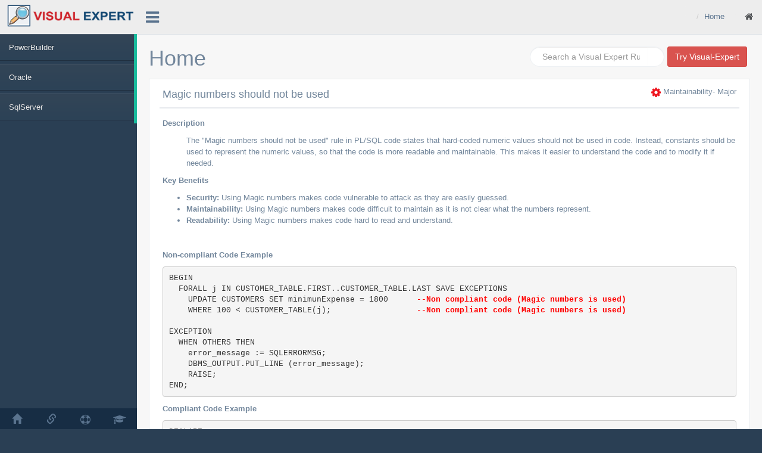

--- FILE ---
content_type: text/html; charset=UTF-8
request_url: https://rules.visual-expert.com/EN/code-rule-veplsqlrule172.html
body_size: 5729
content:
<!DOCTYPE HTML>
<html lang="en">

<head>

<meta http-equiv="Content-Type" content="text/html; charset=utf-8">
<title>
Magic numbers should not be used (Oracle)</title>
<meta name="keywords" content="Pl_Sql,Magic,numbers,should,not,be,used">
<meta name="Description" content="The "Magic numbers should not be used" rule in PL/SQL code states that hard-coded numeric values should not be used in code. Instead, constants should be used to represent the numeric values, so that the code is more readable and maintainable. This makes it easier to understand the code and to modify it if needed.">
<link rel="shortcut icon" href="https://www.visual-expert.com/favicon.ico" />
<meta name="viewport" content="width=device-width, initial-scale=1">
 <!-- Bootstrap -->
    <link href="/vendors/bootstrap/dist/css/bootstrap.min.css" rel="stylesheet">
    <!-- Font Awesome -->
    <link href="/vendors/font-awesome/css/font-awesome.min.css" rel="stylesheet">
    <!-- NProgress -->
    <link href="/vendors/nprogress/nprogress.css" rel="stylesheet">
    <!-- Custom Theme Style -->
    <link href="/build/css/custom.min.css" rel="stylesheet">


    <link rel="stylesheet" href="/cache/css_b4daca084ad9eabfc8de231929477ed6.min.css"><!-- WebSite Module GoogleTagManager-->
<!-- WebSite Module Google Tag Manager: GTM-5XBQHLF-->
		<script>
		(function(w,d,s,l,i){w[l]=w[l]||[];w[l].push({'gtm.start':
		new Date().getTime(),event:'gtm.js'});var f=d.getElementsByTagName(s)[0],
		j=d.createElement(s),dl=l!='dataLayer'?'&l='+l:'';j.async=true;j.src=
		'https://www.googletagmanager.com/gtm.js?id='+i+dl;f.parentNode.insertBefore(j,f);
		})(window,document,'script','dataLayer','GTM-5XBQHLF');
var PageTracking = "";</script>
		<!-- End WebSite Module Google Tag Manager: GTM-5XBQHLF- -->
		
<!-- END WebSite Module GoogleTagManager--><meta property='og:title' content='Magic numbers should not be used (Oracle)'>
<meta property='og:description' content='The &quot;Magic numbers should not be used&quot; rule in PL/SQL code states that hard-coded numeric values should not be used in code. Instead, constants should be used to represent the numeric values, so that the code is more readable and maintainable. This makes it easier to understand the code and to modify it if needed.'>
<meta property='og:type' content='website'>
        <!-- ReCaptcha V6 -->
        <style>
            .recaptchaloader {
                border: 12px solid #f3f3f3; /* Light grey */
                border-top: 12px solid #3498db; /* Blue */
                border-radius: 50%;
                width: 14px;
                height: 14px;
                animation: recaptchaspin 2s linear infinite;
            }

            @keyframes recaptchaspin {
                0% { transform: rotate(0deg); }
                100% { transform: rotate(360deg); }
            }
        </style>
        
        <script>
        window.NovalysFormConfig = {
            REQUIRED_FIELDS: "".toUpperCase(),
            FIELD_NAMES: "",
            LEAD_TYPE: "lead",
            GClid: "",
            SITE_KEY: "6LcBWOspAAAAAI9yVNqvuK_yN_TxqyPiH9fAHPfv",
            FormID: "form_696b540c69f389.43268356",
            PAGE_TYPE: "",
            IsDebug: false
        };
        </script>

        
        <!-- END ReCaptcha V6-->
        <style type="text/css"> .breadcrum {
	 margin-top:10px
	 }
     .tags {
    color:#1ABB9C;
}
#tags {
    color:#1ABB9C;
}
#tags i {
    padding-left:10px
    }
</style>
</head>
<body class="nav-md">


<div class="container body">
  <div class="main_container"> 
    <!-- SideBar -->
    <div class="col-md-3 left_col">
      <div class="left_col scroll-view">
        <div class="navbar nav_title" style="border: 0; background-color:#ededed;"> <a href="https://rules.visual-expert.com/" class="site_title">
          <img src="/images/logo-ve-hr.png" style="max-width:100%; margin-top:5px" class="center-block" alt="Visual Expert Rules"></a>
        </div>
        
        <div class="clearfix"></div>
        
        <!-- sidebar menu -->
        <div id="sidebar-menu" class="main_menu_side hidden-print main_menu">
          <div class="menu_section">
            <nav>
              

    <ul class='nav side-menu'>

                
                             
                 
                
                            
            <li class='active'>
                <a href='https://rules.visual-expert.com/EN/PowerBuilder/' >PowerBuilder</a>
                                    
    <ul class='nav child_menu' style='display: block;'>
        </ul>

 
                
                            </li>
            
            


                
                             
                 
                
                            
            <li class='active'>
                <a href='https://rules.visual-expert.com/EN/Oracle/' >Oracle</a>
                                    
    <ul class='nav child_menu' style='display: block;'>
        </ul>

 
                
                            </li>
            
            


                
                             
                 
                
                            
            <li class='active'>
                <a href='https://rules.visual-expert.com/EN/SqlServer/' >SqlServer</a>
                                    
    <ul class='nav child_menu' style='display: block;'>
        </ul>

 
                
                            </li>
            
            


        </ul>

            </nav>
          </div>
        </div>
        <!-- /sidebar menu --> 
        
        <!-- /menu footer buttons -->
        <div class="sidebar-footer hidden-small">
          <a data-toggle="tooltip" data-placement="top" title="Rules Home Page" href="https://rules.visual-expert.com/">
                <span class="glyphicon glyphicon-home" aria-hidden="true"></span>
              </a> 
          <a data-toggle="tooltip" data-placement="top" title="Visual Expert Website"  href="https://www.visual-expert.com" target="_blank">
                <span class="glyphicon glyphicon-link" aria-hidden="true"></span>
              </a>
              
              <a data-toggle="tooltip" data-placement="top" title="Contact the Support" href="https://novalys.net/support/index.php?/veguest/Tickets/Submit" target="_blank">
                <i class="fa fa-support"></i>
              </a>
              <a data-toggle="tooltip" data-placement="top" title="Tutorials" href="https://www.visual-expert.com/EN/visual-expert-resources/how-to-pl-sql-powerbuilder/" target="_blank">
                <i class="fa fa-graduation-cap"></i>
              </a>
        </div>
        <!-- /menu footer buttons --> 
      </div>
    </div>
    <!-- Fin SideBar -->
    <!-- top navigation -->
    <div class="top_nav">
      <div class="nav_menu">
        <nav>
          <div class="nav toggle">
            <a id="menu_toggle"><i class="fa fa-bars"></i></a>
          </div>
        
        
        <ul class="nav navbar-nav navbar-right">
          <li><a href="https://rules.visual-expert.com/"><i class="fa fa-home"></i></a></li>
          <li style="margin-top:10px">
            <div>
    <ol class='breadcrumb'>
            <li></li>
                                                  
                     
                    <li class='breadcrumb-item'><a href='https://rules.visual-expert.com/EN/' class='link-dark'>Home</a>&nbsp;</li>
                    
                 
                          
            </ol>
</div>          </li>
        </ul>
        </nav>
      </div>
    </div>
    <!-- /top navigation -->

    <!-- page content -->
    <div class="right_col" role="main">
      <div class="">
        <div class="page-title">
          <div class="title_left">
            <h1>
              Home            </h1>
          </div>

          <div class="title_right">
          <div class="pull-right">
                <button class="btn btn-danger" onclick="location.href='https://www.visual-expert.com/EN/evaluation-trial-download-ve.html'">
                Try Visual-Expert
                </button>
              </div>
            <form role="search" action="https://www.google.com/cse" id="cse-search-box" target="_blank">
              <div class="col-md-5 col-sm-5 col-xs-12 form-group pull-right top_search">
                <div class="input-group">
                  <input type="text" class="form-control" placeholder="Search a Visual Expert Rule" name="q">
                  <input type="hidden" name="cx" value="015360193333528694491:oun1mjrv8l0">
                  <input type="hidden" name="ie" value="UTF-8">
                  <span class="input-group-btn">
                    <button class="btn btn-default" type="button">&nbsp;</button>
                  </span>
                </div>
              </div>
              <!--success
              danger
              info
              warning
              primary-->
              
            </form>
          </div>
          <!-- <div class="title_right">
            <form  role="search" action="https://www.google.com/cse" id="cse-search-box" target="_blank">
              <div class="col-md-5 col-sm-5 col-xs-12 form-group pull-right top_search">
                <div class="input-group">
                  <input type="text" class="form-control" placeholder="Search a Visual Expert Rule" name="q">
                  <input type="hidden" name="cx" value="015360193333528694491:oun1mjrv8l0">
                  <input type="hidden" name="ie" value="UTF-8">
                  <span class="input-group-btn">
                  <button class="btn btn-default" type="button">&nbsp;</button>
                  </span> </div>
              </div>
            </form>
          </div>-->
        </div>
        
        <div class="clearfix"></div>
        
        <!-- Rule content -->
		<div class="row">
          <div class="col-md-12 col-sm-12 col-xs-12">
		    <div class="x_panel">
              <div class="x_title">
                <h2>Magic numbers should not be used</h2>
                <ul class="nav navbar-right panel_toolbox">
                  <li><img src="[data-uri]" /> Maintainability </li>
                  <li><img src="[data-uri]" style="display: none;" /> - Major</li>
                  <!--<li><a class="collapse-link"><i class="fa fa-chevron-up"></i></a> </li>
                  <li><a class="close-link"><i class="fa fa-close"></i></a> </li>-->
                </ul>
                <div class="clearfix"></div>
              </div>

              <!--Content Start-->
              <div class="x_content">
                <section>
                <p><Strong>Description</Strong></p>
                                                        <ul>

<p>The "Magic numbers should not be used" rule in PL/SQL code states that hard-coded numeric values should not be used in code. Instead, constants should be used to represent the numeric values, so that the code is more readable and maintainable. This makes it easier to understand the code and to modify it if needed.</p></ul>
                <p><strong>Key Benefits</strong></p>


<ul>
  <li><strong>Security:</strong> Using Magic numbers makes code vulnerable to attack as they are easily guessed.</li>
  <li><strong>Maintainability:</strong> Using Magic numbers makes code difficult to maintain as it is not clear what the numbers represent.</li>
  <li><strong>Readability:</strong> Using Magic numbers makes code hard to read and understand.</li>
</ul>
                  <p>&nbsp;</p>
                <p><strong>Non-compliant Code Example </strong></p>
                                                            <pre>BEGIN
  FORALL j IN CUSTOMER_TABLE.FIRST..CUSTOMER_TABLE.LAST SAVE EXCEPTIONS
    UPDATE CUSTOMERS SET minimunExpense = 1800      <span style="color:#FF0000";><b>--Non compliant code (Magic numbers is used)</b></span>
    WHERE 100 < CUSTOMER_TABLE(j);                  <span style="color:#FF0000";><b>--Non compliant code (Magic numbers is used)</b></span>
 
EXCEPTION
  WHEN OTHERS THEN
    error_message := SQLERRORMSG;
    DBMS_OUTPUT.PUT_LINE (error_message);
    RAISE;
END;</pre>
                <p><strong>Compliant Code Example</strong></p>
                                                        <pre>DECLARE 
	minExpenseValue INTEGER := 1800;
	counter INTEGER := 100;

BEGIN
  FORALL j IN CUSTOMER_TABLE.FIRST..CUSTOMER_TABLE.LAST SAVE EXCEPTIONS
    UPDATE CUSTOMERS SET minimunExpense = minExpenseValue      <span style="color:#008000;";><b>--Compliant code</b></span>
    WHERE counter < CUSTOMER_TABLE(j);                  <span style="color:#008000;";><b>--Compliant code</b></span>
 
EXCEPTION
  WHEN OTHERS THEN
    error_message := SQLERRORMSG;
    DBMS_OUTPUT.PUT_LINE (error_message);
    RAISE;
END;</pre>
        <span class="tags pull-left"><i class="icon-tags"></i> Visual Expert 2025</span></pre>
                </section>
                <section id="tags"><i class="fa fa-tags"></i>&nbsp;VEPLSQLRULE172</section>
              </div>
              <!--Content End--> 
            </div>          </div>
        </div>
      </div>
    </div>
    <!-- /page content --> 
  </div>
</div>

    <!-- jQuery -->
    <script src="/vendors/jquery/dist/jquery.min.js"></script>
    <!-- Bootstrap -->
    <script src="/vendors/bootstrap/dist/js/bootstrap.min.js"></script>
    <!-- FastClick -->
    <script src="/vendors/fastclick/lib/fastclick.js"></script>
    <!-- NProgress -->
    <script src="/vendors/nprogress/nprogress.js"></script>
    <!-- Custom Theme Scripts -->
    <script src="/build/js/custom.min.js"></script>

    <!-- Global site tag (gtag.js) - Google Analytics -->
    <script async src="https://www.googletagmanager.com/gtag/js?id=UA-1053728-1"></script>
    <script>
    window.dataLayer = window.dataLayer || [];
    function gtag(){dataLayer.push(arguments);}
    gtag('js', new Date());

    gtag('config', 'UA-1053728-1');
    </script>

    
<script defer src="https://static.cloudflareinsights.com/beacon.min.js/vcd15cbe7772f49c399c6a5babf22c1241717689176015" integrity="sha512-ZpsOmlRQV6y907TI0dKBHq9Md29nnaEIPlkf84rnaERnq6zvWvPUqr2ft8M1aS28oN72PdrCzSjY4U6VaAw1EQ==" data-cf-beacon='{"version":"2024.11.0","token":"e17535cd29304df4852fcc48190ebcd9","r":1,"server_timing":{"name":{"cfCacheStatus":true,"cfEdge":true,"cfExtPri":true,"cfL4":true,"cfOrigin":true,"cfSpeedBrain":true},"location_startswith":null}}' crossorigin="anonymous"></script>
</body>
</html>

--- FILE ---
content_type: text/css
request_url: https://rules.visual-expert.com/build/css/custom.min.css
body_size: 18142
content:
.x_title h2,table.tile_info td p{white-space:nowrap;text-overflow:ellipsis}.site_title,.x_title h2,table.tile_info td p{text-overflow:ellipsis}.detail a,.expand,.jqstooltip,.paging_full_numbers a:hover,.site_title:focus,.site_title:hover,a,a:focus,a:hover{text-decoration:none}.byline,.main_menu .fa{-webkit-font-smoothing:antialiased}.daterangepicker .ranges li{color:#73879C}.daterangepicker .ranges li.active,.daterangepicker .ranges li:hover{background:#536A7F;border:1px solid #536A7F;color:#fff}.daterangepicker .input-mini{background-color:#eee;border:1px solid #ccc;box-shadow:none!important}.daterangepicker .input-mini.active{border:1px solid #ccc}.daterangepicker select.ampmselect,.daterangepicker select.hourselect,.daterangepicker select.minuteselect,.daterangepicker select.monthselect,.daterangepicker select.secondselect,.daterangepicker select.yearselect{font-size:12px;padding:1px;margin:0;cursor:default;height:30px;border:1px solid #ADB2B5;line-height:30px;border-radius:0!important}.daterangepicker select.monthselect{margin-right:2%}.daterangepicker td.in-range{background:#E4E7EA;color:#73879C}.daterangepicker td.active,.daterangepicker td.active:hover{background-color:#536A7F;color:#fff}.daterangepicker th.available:hover{background:#eee;color:#34495E}.daterangepicker:after,.daterangepicker:before{content:none}.daterangepicker .calendar.single{margin:0 0 4px}.daterangepicker .calendar.single .calendar-table{width:224px;padding:0 0 4px!important}.daterangepicker .calendar.single .calendar-table thead tr:first-child th{padding:8px 5px}.daterangepicker .calendar.single .calendar-table thead th{border-radius:0}.daterangepicker.picker_1{color:#fff;background:#34495E}.daterangepicker.picker_1 .calendar-table{background:#34495E}.daterangepicker.picker_1 .calendar-table thead tr{background:#213345}.daterangepicker.picker_1 .calendar-table thead tr:first-child{background:#1ABB9C}.daterangepicker.picker_1 .calendar-table td.off{background:#34495E;color:#999}.daterangepicker.picker_1 .calendar-table td.available:hover{color:#34495E}.daterangepicker.picker_2 .calendar-table thead tr{color:#1ABB9C}.daterangepicker.picker_2 .calendar-table thead tr:first-child{color:#73879C}.daterangepicker.picker_3 .calendar-table thead tr:first-child{color:#fff;background:#1ABB9C}.daterangepicker.picker_4 .calendar-table thead tr:first-child{color:#fff;background:#34495E}.daterangepicker.picker_4 .calendar-table td,.daterangepicker.picker_4 .calendar-table td.off{background:#ECF0F1;border:1px solid #fff;border-radius:0}.daterangepicker.picker_4 .calendar-table td.active{background:#34495E}.calendar-exibit .show-calendar{float:none;display:block;position:relative;background-color:#fff;border:1px solid #ccc;margin-bottom:20px;border:1px solid rgba(0,0,0,.15);overflow:hidden}.calendar-exibit .show-calendar .calendar{margin:0 0 4px}.calendar-exibit .show-calendar.picker_1{background:#34495E}.calendar-exibit .calendar-table{padding:0 0 4px}.left_col{background:#2A3F54}.nav-sm .container.body .col-md-3.left_col{min-height:100%;width:70px;padding:0;z-index:9999;position:absolute}.nav-sm .container.body .col-md-3.left_col.menu_fixed{position:fixed;height:100%}.nav-sm .container.body .col-md-3.left_col .mCSB_container,.nav-sm .container.body .col-md-3.left_col .mCustomScrollBox{overflow:visible}.overflow_hidden,.sidebar-widget,.site_title,.tile,.weather-days .col-sm-2,.x_title h2,table.tile_info td p{overflow:hidden}.nav-sm .hidden-small{visibility:hidden}.nav-sm .container.body .right_col{padding:10px 20px;margin-left:70px;z-index:2}.nav-sm .navbar.nav_title{width:70px}.nav-sm .navbar.nav_title a span{display:none}.nav-sm .navbar.nav_title a i{font-size:27px;margin:13px 0 0 3px}.site_title i{border:1px solid #EAEAEA;padding:5px 6px;border-radius:50%}.nav-sm .main_container .top_nav{display:block;margin-left:70px;z-index:2}.nav-sm .nav.side-menu li a{text-align:center!important;font-weight:400;font-size:10px;padding:10px 5px}.nav-sm .nav.child_menu li.active,.nav-sm .nav.side-menu li.active-sm{border-right:5px solid #1ABB9C}.nav-sm .nav.side-menu li.active-sm ul ul,.nav-sm ul.nav.child_menu ul{position:static;width:200px;background:0 0}.nav-sm>.nav.side-menu>li.active-sm>a{color:#1ABB9C!important}.nav-sm .nav.side-menu li a i.toggle-up{display:none!important}.nav-sm .menu_section h3,.nav-sm .profile,.nav-sm .menu_section span.fa{display:none}.nav-sm .nav.side-menu li a i{font-size:25px!important;text-align:center;width:100%!important;margin-bottom:5px}.nav-sm ul.nav.child_menu{left:100%;position:absolute;top:0;width:210px;z-index:4000;background:#3E5367;display:none}.nav-sm ul.nav.child_menu li{padding:0 10px}.nav-sm ul.nav.child_menu li a{text-align:left!important}.menu_section{margin-bottom:35px}.menu_section h3{padding-left:15px;color:#fff;text-transform:uppercase;letter-spacing:.5px;font-weight:700;font-size:11px;margin-bottom:0;margin-top:0;text-shadow:1px 1px #000}.menu_section>ul{margin-top:10px}.profile_pic{width:35%;float:left}.img-circle.profile_img{width:70%;background:#fff;margin-left:15%;z-index:1000;position:inherit;margin-top:20px;border:1px solid rgba(52,73,94,.44);padding:4px}.profile_info{padding:25px 10px 10px;width:65%;float:left}.profile_info span{font-size:13px;line-height:30px;color:#BAB8B8}.profile_info h2{font-size:14px;color:#ECF0F1;margin:0;font-weight:300}.profile.img_2{text-align:center}.profile.img_2 .profile_pic{width:100%}.profile.img_2 .profile_pic .img-circle.profile_img{width:50%;margin:10px 0 0}.profile.img_2 .profile_info{padding:15px 10px 0;width:100%;margin-bottom:10px;float:left}.main_menu span.fa{float:right;text-align:center;margin-top:5px;font-size:10px;min-width:inherit;color:#C4CFDA}.active a span.fa{text-align:right!important;margin-right:4px}.nav-sm .menu_section{margin:0}.nav-sm li li span.fa{display:inline-block}.nav_menu{float:left;background:#EDEDED;border-bottom:1px solid #D9DEE4;margin-bottom:10px;width:100%;position:relative}@media (min-width:480px){.nav_menu{position:static}}.nav-md .container.body .col-md-3.left_col{min-height:100%;width:230px;padding:0;position:absolute;display:-ms-flexbox;display:flex;z-index:1}.nav-md .container.body .col-md-3.left_col.menu_fixed{height:100%;position:fixed}body .container.body .right_col{background:#F7F7F7}.nav-md .container.body .right_col{padding:10px 20px 0;margin-left:230px}.nav_title{width:230px;float:left;background:#2A3F54;border-radius:0;height:57px}@media (max-width:991px){.nav-md .container.body .right_col,.nav-md .container.body .top_nav{width:100%;margin:0}.nav-md .container.body .col-md-3.left_col{display:none}.nav-md .container.body .right_col{width:100%;padding-right:0}.right_col{padding:10px!important}}@media (max-width:1200px){.x_title h2{width:62%;font-size:17px}.graph,.tile{zoom:85%;height:inherit}}@media (max-width:1270px) and (min-width:192px){.x_title h2 small{display:none}}.left_col .mCSB_scrollTools{width:6px}.left_col .mCSB_dragger{max-height:400px!important}.blue{color:#3498DB}.purple{color:#9B59B6}.green{color:#1ABB9C}.aero{color:#9CC2CB}.red{color:#E74C3C}.dark{color:#34495E}.border-blue{border-color:#3498DB!important}.border-purple{border-color:#9B59B6!important}.border-green{border-color:#1ABB9C!important}.border-aero{border-color:#9CC2CB!important}.border-red{border-color:#E74C3C!important}.border-dark{border-color:#34495E!important}.bg-white{background:#fff!important;border:1px solid #fff!important;color:#73879C}.bg-green{background:#1ABB9C!important;border:1px solid #1ABB9C!important;color:#fff}.bg-red{background:#E74C3C!important;border:1px solid #E74C3C!important;color:#fff}.bg-blue{background:#3498DB!important;border:1px solid #3498DB!important;color:#fff}.bg-orange{background:#F39C12!important;border:1px solid #F39C12!important;color:#fff}.bg-purple{background:#9B59B6!important;border:1px solid #9B59B6!important;color:#fff}.bg-blue-sky{background:#50C1CF!important;border:1px solid #50C1CF!important;color:#fff}.container{width:100%;padding:0}.top_nav .nav .open>a,.top_nav .nav .open>a:focus,.top_nav .nav .open>a:hover,.top_nav .nav>li>a:focus,.top_nav .nav>li>a:hover{background:#D9DEE4}body{color:#73879C;background:#2A3F54;font-family:"Helvetica Neue",Roboto,Arial,"Droid Sans",sans-serif;font-size:13px;font-weight:400;line-height:1.471}.main_container .top_nav{display:block;margin-left:230px}.no-padding{padding:0!important}.page-title{width:100%;height:65px;padding:10px 0}.page-title .title_left{width:45%;float:left;display:block}.page-title .title_left h3{margin:9px 0}.page-title .title_right{width:55%;float:left;display:block}.page-title .title_right .pull-right{margin:10px 0}.fixed_height_320{height:320px}.fixed_height_390{height:390px}.fixed_height_200{height:200px}.progress-bar-dark{background-color:#34495E!important}.progress-bar-gray{background-color:#BDC3C7!important}table.no-margin .progress{margin-bottom:0}.main_content{padding:10px 20px}.col-md-55{width:50%;margin-bottom:10px}@media (min-width:768px){.col-md-55{width:20%}}@media (min-width:992px){.col-md-55{width:20%}}@media (min-width:1200px){.col-md-55{width:20%}}@media (min-width:192px) and (max-width:1270px){table.tile_info span.right{margin-right:7px;float:left}}.center-margin{margin:0 auto;float:none!important}.col-lg-1,.col-lg-10,.col-lg-11,.col-lg-12,.col-lg-2,.col-lg-3,.col-lg-4,.col-lg-5,.col-lg-6,.col-lg-7,.col-lg-8,.col-lg-9,.col-md-1,.col-md-10,.col-md-11,.col-md-12,.col-md-2,.col-md-3,.col-md-4,.col-md-5,.col-md-55,.col-md-6,.col-md-7,.col-md-8,.col-md-9,.col-sm-1,.col-sm-10,.col-sm-11,.col-sm-12,.col-sm-2,.col-sm-3,.col-sm-4,.col-sm-5,.col-sm-6,.col-sm-7,.col-sm-8,.col-sm-9,.col-xs-1,.col-xs-10,.col-xs-11,.col-xs-12,.col-xs-2,.col-xs-3,.col-xs-4,.col-xs-5,.col-xs-6,.col-xs-7,.col-xs-8,.col-xs-9{position:relative;min-height:1px;float:left;padding-right:10px;padding-left:10px}.row{margin-right:-10px;margin-left:-10px}.grid_slider .col-md-6{padding:0 40px}.h1,.h2,.h3,h1,h2,h3{margin-top:10px;margin-bottom:10px}a{color:#5A738E}.btn.active.focus,.btn.active:focus,.btn.focus,.btn:active.focus,.btn:active:focus,.btn:focus,:active,:focus,:visited,a,a:active,a:focus,a:visited{outline:0}.navbar{margin-bottom:0}.navbar-header{background:#34495E}.navbar-right{margin-right:0}.top_nav .navbar-right{margin:0;width:70%;float:right}.top_nav .navbar-right li{display:inline-block;float:right;position:static}@media (min-width:480px){.top_nav .navbar-right li{position:relative}}.top_nav .dropdown-menu li{width:100%}.top_nav .dropdown-menu li a{width:100%;padding:12px 20px}.top_nav li a i{font-size:15px}.navbar-static-top{position:fixed;top:0;width:100%}.sidebar-header{border-bottom:0;margin-top:46px}.sidebar-header:first-of-type{margin-top:0}.nav.side-menu>li{position:relative;display:block;cursor:pointer}.nav.side-menu>li>a{margin-bottom:6px}.nav.side-menu>li>a:hover{color:#F2F5F7!important}.nav.side-menu>li>a:hover,.nav>li>a:focus{text-decoration:none;background:0 0}.nav.child_menu{display:none}.nav.child_menu li.active,.nav.child_menu li:hover{background-color:rgba(255,255,255,.06)}.nav.child_menu li{padding-left:36px}.nav-md ul.nav.child_menu li:before{background:#425668;bottom:auto;content:"";height:8px;left:23px;margin-top:15px;position:absolute;right:auto;width:8px;z-index:1;border-radius:50%}.nav-md ul.nav.child_menu li:after{border-left:1px solid #425668;bottom:0;content:"";left:27px;position:absolute;top:0}.nav.top_menu>li>a,.nav>li>a{position:relative;display:block}.nav.child_menu>li>a,.nav.side-menu>li>a{color:#E7E7E7;font-weight:500}.nav li li.current-page a,.nav.child_menu li li a.active,.nav.child_menu li li a:hover{color:#fff}.nav.child_menu li li.active,.nav.child_menu li li:hover{background:0 0}.nav>li>a{padding:13px 15px 12px}.nav.side-menu>li.active,.nav.side-menu>li.current-page{border-right:5px solid #1ABB9C}.nav li.current-page{background:rgba(255,255,255,.05)}.nav li li li.current-page{background:0 0}.navbar-brand,.navbar-nav>li>a,.site_title{color:#ECF0F1!important;margin-left:0!important}.nav.side-menu>li.active>a{text-shadow:rgba(0,0,0,.25) 0 -1px 0;background:linear-gradient(#334556,#2C4257),#2A3F54;box-shadow:rgba(0,0,0,.25) 0 1px 0,inset rgba(255,255,255,.16) 0 1px 0}.navbar-brand,.navbar-nav>li>a{font-weight:500;line-height:32px}.site_title{font-weight:400;font-size:22px;width:100%;line-height:59px;display:block;height:55px;margin:0;padding-left:10px}.nav.navbar-nav>li>a{color:#515356!important}.nav.top_menu>li>a{padding:10px 15px;color:#34495E!important}.nav>li>a:focus,.nav>li>a:hover{background-color:transparent}.top_search{padding:0}.top_search .form-control{box-shadow:inset 0 1px 0 rgba(0,0,0,.075);border-radius:25px 0 0 25px;padding-left:20px;border:1px solid rgba(221,226,232,.49)}.top_search .form-control:focus{border:1px solid rgba(221,226,232,.49);border-right:0}.top_search .input-group-btn button{border-radius:0 25px 25px 0;border:1px solid rgba(221,226,232,.49);border-left:0;box-shadow:inset 0 1px 1px rgba(0,0,0,.075);color:#93A2B2;margin-bottom:0!important}.tiles,.top_tiles{margin-bottom:0}.toggle{float:left;margin:0;padding-top:16px;width:70px}.toggle a{padding:15px 15px 0;margin:0;cursor:pointer}.toggle a i{font-size:26px}.nav.child_menu>li>a{color:rgba(255,255,255,.75);font-size:12px;padding:9px}.panel_toolbox{float:right;min-width:70px}.panel_toolbox>li{float:left;cursor:pointer}.panel_toolbox>li>a{padding:5px;color:#C5C7CB;font-size:14px}.panel_toolbox>li>a:hover{background:#F5F7FA}.line_30{line-height:30px}.main_menu_side{padding:0}.bs-docs-sidebar .nav>li>a{display:block;padding:4px 6px}footer{background:#fff;padding:15px 20px;display:block}.nav-sm footer{margin-left:70px}.footer_fixed footer{position:fixed;left:0;bottom:0;width:100%}.degrees:after,.x_content,.x_panel{position:relative}@media (min-width:768px){.footer_fixed .nav-sm footer,.footer_fixed footer{margin-left:0}}.tile-stats.sparkline{padding:10px;text-align:center}.jqstooltip{background:#34495E!important;width:30px!important;height:22px!important}.tooltip{display:block!important}.tiles{border-top:1px solid #ccc;margin-top:15px;padding-top:5px}.top_tiles .tile h2{font-size:30px;line-height:30px;margin:3px 0 7px;font-weight:700}article.media{width:100%}*,:after,:before{box-sizing:border-box}#integration-list{width:100%;margin:0 auto;display:table}#integration-list ul{padding:0;margin:20px 0;color:#555}#integration-list ul>li{list-style:none;border-top:1px solid #ddd;display:block;padding:15px;overflow:hidden}#integration-list ul:last-child{border-bottom:1px solid #ddd}#integration-list ul>li:hover{background:#efefef}.expand{display:block;color:#555;cursor:pointer}.expand h2{width:85%;float:left}h2{font-size:18px;font-weight:400}#left,#right{display:table}#sup{display:table-cell;vertical-align:middle;width:80%}.detail a{color:#C0392B;border:1px solid #C0392B;padding:6px 10px 5px;font-size:13px;margin-right:7px}.detail{margin:10px 0;display:none;line-height:22px;height:150px}.detail span{margin:0}.right-arrow{width:10px;float:right;font-weight:700;font-size:20px}.accordion .panel{margin-bottom:5px;border-radius:0;border-bottom:1px solid #efefef}.x_panel,.x_title{margin-bottom:10px}.accordion .panel-heading{background:#F2F5F7;padding:13px;width:100%;display:block}.accordion .panel:hover{background:#F2F5F7}.x_panel{width:100%;padding:10px 17px;display:inline-block;background:#fff;border:1px solid #E6E9ED;-webkit-column-break-inside:avoid;-moz-column-break-inside:avoid;column-break-inside:avoid;opacity:1;transition:all .2s ease}.x_title{border-bottom:2px solid #E6E9ED;padding:1px 5px 6px}.x_title .filter{width:40%;float:right}.x_content,table.tile td ul li a,table.tile_info{width:100%}.x_title h2{margin:5px 0 6px;float:left;display:block}.x_title h2 small{margin-left:10px}.x_title span{color:#BDBDBD}.x_content{padding:0 5px 6px;float:left;clear:both;margin-top:5px}.x_content h4{font-size:16px;font-weight:500}legend{padding-bottom:7px}.demo-placeholder{height:280px}.profile_details:nth-child(3n){clear:both}.profile_details .profile_view{display:inline-block;padding:10px 0 0;background:#fff}.profile_details .profile_view .divider{border-top:1px solid #e5e5e5;padding-top:5px;margin-top:5px}.profile_details .profile_view .ratings{margin-bottom:0;text-align:left;font-size:16px}.profile_details .profile_view .bottom{background:#F2F5F7;padding:9px 0;border-top:1px solid #E6E9ED}.profile_details .profile_view .left{margin-top:20px}.profile_details .profile_view .left p{margin-bottom:3px}.profile_details .profile_view .right{margin-top:0;padding:10px}.profile_details .profile_view .img-circle{border:1px solid #E6E9ED;padding:2px}.profile_details .profile_view h2{margin:5px 0}.profile_details .profile_view .brief{margin:0;font-weight:300}.profile_details .profile_left{background:#fff}.pagination.pagination-split li{display:inline-block;margin-right:3px}.pagination.pagination-split li a{border-radius:4px;color:#768399;-moz-border-radius:4px;-webkit-border-radius:4px}table.tile h3,table.tile h4,table.tile span{font-weight:700;vertical-align:middle!important}table.tile td,table.tile th{text-align:center}table.tile th{border-bottom:1px solid #E6ECEE}table.tile td{padding:5px 0}table.tile td ul{text-align:left;padding-left:0}table.tile td ul li{list-style:none;width:100%}table.tile td ul li a big{right:0;float:right;margin-right:13px}table.tile_info td{text-align:left;padding:1px;font-size:15px}table.tile_info td p{margin:0;line-height:28px}table.tile_info td i{margin-right:8px;font-size:17px;float:left;width:18px;line-height:28px}table.tile_info td:first-child{width:83%}td span{line-height:28px}.error-number{font-size:90px;line-height:90px;margin:20px 0}.col-middle{margin-top:5%}.mid_center{width:370px;margin:0 auto;text-align:center;padding:10px 20px}h3.degrees{font-size:22px;font-weight:400;text-align:center}.degrees:after{content:"o";top:-12px;font-size:13px;font-weight:300}.daily-weather .day{font-size:14px;border-top:2px solid rgba(115,135,156,.36);text-align:center;border-bottom:2px solid rgba(115,135,156,.36);padding:5px 0}.weather-days .col-sm-2{width:16.66666667%}.weather .row{margin-bottom:0}.bulk-actions{display:none}table.countries_list{width:100%}table.countries_list td{padding:0 10px;line-height:30px;border-top:1px solid #eee}.dataTables_paginate a{padding:6px 9px!important;background:#ddd!important;border-color:#ddd!important}.paging_full_numbers a.paginate_active{background-color:rgba(38,185,154,.59)!important;border-color:rgba(38,185,154,.59)!important}a.DTTT_button,button.DTTT_button,div.DTTT_button{border:1px solid #E7E7E7!important;background:#E7E7E7!important;box-shadow:none!important}table.jambo_table{border:1px solid rgba(221,221,221,.78)}table.jambo_table thead{background:rgba(52,73,94,.94);color:#ECF0F1}table.jambo_table tbody tr:hover td{background:rgba(38,185,154,.07);border-top:1px solid rgba(38,185,154,.11);border-bottom:1px solid rgba(38,185,154,.11)}table.jambo_table tbody tr.selected{background:rgba(38,185,154,.16)}table.jambo_table tbody tr.selected td{border-top:1px solid rgba(38,185,154,.4);border-bottom:1px solid rgba(38,185,154,.4)}.dataTables_wrapper{position:relative;clear:both;zoom:1}.dataTables_processing{position:absolute;top:50%;left:50%;width:250px;height:30px;margin-left:-125px;margin-top:-15px;padding:14px 0 2px;border:1px solid #ddd;text-align:center;color:#999;font-size:14px;background-color:#fff}td.details,td.group{background-color:#d1cfd0}.dataTables_length{width:40%;float:left}.dataTables_filter{width:50%;float:right;text-align:right}.dataTables_info{width:60%;float:left}.dataTables_paginate{float:right;text-align:right}.dataTables_empty,table.display td.center{text-align:center}table.dataTable td.focus,table.dataTable th.focus{outline:#1ABB9C solid 2px!important;outline-offset:-1px}.paging_full_numbers a:active,table.display thead td:active,table.display thead th:active{outline:0}table.display{margin:0 auto;clear:both;width:100%}table.display thead th{padding:8px 18px 8px 10px;border-bottom:1px solid #000;font-weight:700;cursor:pointer}table.display tfoot th{padding:3px 18px 3px 10px;border-top:1px solid #000;font-weight:700}table.display tr.heading2 td{border-bottom:1px solid #aaa}table.display td{padding:3px 10px}.dataTables_scroll{clear:both}.dataTables_scrollBody{-webkit-overflow-scrolling:touch}.top .dataTables_info{float:none}.clear{clear:both}tfoot input{margin:.5em 0;width:100%;color:#444}tfoot input.search_init{color:#999}td.group{border-bottom:2px solid #A19B9E;border-top:2px solid #A19B9E}td.details{border:2px solid #A19B9E}.example_alt_pagination div.dataTables_info{width:40%}.paging_full_numbers{width:400px;height:22px;line-height:22px}.paging_full_numbers a.paginate_active,.paging_full_numbers a.paginate_button{border:1px solid #aaa;-webkit-border-radius:5px;-moz-border-radius:5px;padding:2px 5px;margin:0 3px;cursor:pointer}.paging_full_numbers a.paginate_button{background-color:#ddd}.paging_full_numbers a.paginate_button:hover{background-color:#ccc;text-decoration:none!important}.login_content .btn-default:hover,.login_content a,.tagsinput span.tag a,.tile-stats>.dash-box-footer,.tile:hover,.view a.info,span.tag{text-decoration:none}table.display tr.even.row_selected td{background-color:#B0BED9}table.display tr.odd.row_selected td{background-color:#9FAFD1}div.box{height:100px;padding:10px;overflow:auto;border:1px solid #8080FF;background-color:#E5E5FF}ul.msg_list li{background:#f7f7f7;padding:5px;display:-ms-flexbox;display:flex;margin:6px 6px 0;width:96%!important}ul.msg_list li:last-child{margin-bottom:6px;padding:10px}ul.msg_list li a{padding:3px 5px!important}ul.msg_list li a .image img{border-radius:2px;-webkit-border-radius:2px;float:left;margin-right:10px;width:11%}ul.msg_list li a .time{font-size:11px;font-style:italic;font-weight:700;position:absolute;right:35px}ul.msg_list li a .message{display:block!important;font-size:11px}.dropdown-menu.msg_list span{white-space:normal}.tile_count .tile_stats_count,ul.quick-list li{white-space:nowrap;overflow:hidden;text-overflow:ellipsis}.dropdown-menu{box-shadow:none;display:none;float:left;font-size:12px;left:0;list-style:none;padding:0;position:absolute;text-shadow:none;top:100%;z-index:9998;border:1px solid #D9DEE4;border-top-left-radius:0;border-top-right-radius:0}.dropdown-menu>li>a{color:#5A738E}.navbar-nav .open .dropdown-menu{position:absolute;background:#fff;margin-top:0;border:1px solid #D9DEE4;-webkit-box-shadow:none;right:0;left:auto;width:220px}.navbar-nav .open .dropdown-menu.msg_list{width:300px}.info-number .badge{font-size:10px;font-weight:400;line-height:13px;padding:2px 6px;position:absolute;right:2px;top:8px}ul.to_do{padding:0}ul.to_do li{background:#f3f3f3;border-radius:3px;position:relative;padding:7px;margin-bottom:5px;list-style:none}ul.to_do p{margin:0}.dashboard-widget{background:#f6f6f6;border-top:5px solid #79C3DF;border-radius:3px;padding:5px 10px 10px}.dashboard-widget .dashboard-widget-title{font-weight:400;border-bottom:1px solid #c1cdcd;margin:0 0 10px;padding-bottom:5px;padding-left:40px;line-height:30px}.dashboard-widget .dashboard-widget-title i{font-size:100%;margin-left:-35px;margin-right:10px;color:#33a1c9;padding:3px 6px;border:1px solid #abd9ea;border-radius:5px;background:#fff}ul.quick-list{width:45%;padding-left:0;display:inline-block}ul.quick-list li{padding-left:10px;list-style:none;margin:0;padding-bottom:6px;padding-top:4px}ul.quick-list li i{padding-right:10px;color:#757679}.dashboard-widget-content{padding-top:9px}.dashboard-widget-content .sidebar-widget{width:50%;display:inline-block;vertical-align:top;background:#fff;border:1px solid #abd9ea;border-radius:5px;text-align:center;float:right;padding:2px;margin-top:10px}.widget_summary{width:100%;display:-ms-inline-flexbox;display:inline-flex}.widget_summary .w_left{float:left;text-align:left}.widget_summary .w_center{float:left}.widget_summary .w_right{float:left;text-align:right}.widget_summary .w_right span{font-size:20px}.w_20{width:20%}.w_25{width:25%}.w_55{width:55%}h5.graph_title{text-align:left;margin-left:10px}h5.graph_title i{margin-right:10px;font-size:17px}span.right{float:right;font-size:14px!important}.tile_info a{text-overflow:ellipsis}.sidebar-footer{bottom:0;clear:both;display:block;padding:5px 0 0;position:fixed;width:230px;background:#2A3F54;z-index:999}.sidebar-footer a{padding:7px 0 3px;text-align:center;width:25%;font-size:17px;display:block;float:left;background:#172D44;cursor:pointer}.sidebar-footer a:hover{background:#425567}.tile_count{margin-bottom:20px;margin-top:20px}.tile_count .tile_stats_count{border-bottom:1px solid #D9DEE4;padding:0 10px 0 20px;position:relative}.tile_count .tile_stats_count:before{content:"";position:absolute;left:0;height:65px;border-left:2px solid #ADB2B5;margin-top:10px}@media (min-width:992px){footer{margin-left:230px}.tile_count .tile_stats_count{margin-bottom:10px;border-bottom:0;padding-bottom:10px}.tile_count .tile_stats_count:first-child:before{border-left:0}}.tile_count .tile_stats_count .count{font-size:30px;line-height:47px;font-weight:600}@media (min-width:768px){.tile_count .tile_stats_count .count{font-size:40px}}@media (min-width:992px) and (max-width:1100px){.tile_count .tile_stats_count .count{font-size:30px}}.tile_count .tile_stats_count span{font-size:12px}@media (min-width:768px){.tile_count .tile_stats_count span{font-size:13px}}.tile_count .tile_stats_count .count_bottom i{width:12px}.dashboard_graph{background:#fff;padding:7px 10px}.dashboard_graph .col-md-3,.dashboard_graph .col-md-9{padding:0}a.user-profile{color:#5E6974!important}.user-profile img{width:29px;height:29px;border-radius:50%;margin-right:10px}ul.top_profiles{height:330px;width:100%}ul.top_profiles li{margin:0;padding:3px 5px}ul.top_profiles li:nth-child(odd){background-color:#eee}.media .profile_thumb{border:1px solid;width:50px;height:50px;margin:5px 10px 5px 0;border-radius:50%;padding:9px 12px}.media .profile_thumb i{font-size:30px}.media .date{background:#ccc;width:52px;margin-right:10px;border-radius:10px;padding:5px}.media .date .day,.media .date .month{margin:0;text-align:center;color:#fff}.media .date .day{font-size:27px;line-height:27px;font-weight:700}.event .media-body a.title{font-weight:700}.event .media-body p{margin-bottom:0}h4.graph_title{margin:7px;text-align:center}.fontawesome-icon-list .fa-hover a:hover{background-color:#ddd;color:#fff;text-decoration:none}.fontawesome-icon-list .fa-hover a{display:block;line-height:32px;height:32px;padding-left:10px;border-radius:4px}.fontawesome-icon-list .fa-hover a:hover .fa{font-size:28px;vertical-align:-6px}.fontawesome-icon-list .fa-hover a .fa{width:32px;font-size:16px;display:inline-block;text-align:right;margin-right:10px}.main_menu .fa{width:26px;opacity:.99;display:inline-block;font-family:FontAwesome;font-style:normal;font-weight:400;font-size:18px;-moz-osx-font-smoothing:grayscale}.tile-stats{position:relative;display:block;margin-bottom:12px;border:1px solid #E4E4E4;-webkit-border-radius:5px;overflow:hidden;padding-bottom:5px;-webkit-background-clip:padding-box;-moz-border-radius:5px;-moz-background-clip:padding;border-radius:5px;background:#FFF;transition:all .3s ease-in-out}.tile-stats:hover .icon i{animation-name:transformAnimation;animation-duration:.5s;animation-iteration-count:1;color:rgba(58,58,58,.41);animation-timing-function:ease;animation-fill-mode:forwards;-webkit-animation-name:transformAnimation;-webkit-animation-duration:.5s;-webkit-animation-iteration-count:1;-webkit-animation-timing-function:ease;-webkit-animation-fill-mode:forwards;-moz-animation-name:transformAnimation;-moz-animation-duration:.5s;-moz-animation-iteration-count:1;-moz-animation-timing-function:ease;-moz-animation-fill-mode:forwards}.tile-stats .icon{width:20px;height:20px;color:#BAB8B8;position:absolute;right:53px;top:22px;z-index:1}.tile-stats .icon i{margin:0;font-size:60px;line-height:0;vertical-align:bottom;padding:0}.tile-stats .count{font-size:38px;font-weight:700;line-height:1.65857}.tile-stats .count,.tile-stats h3,.tile-stats p{position:relative;margin:0 0 0 10px;z-index:5;padding:0}.tile-stats h3{color:#BAB8B8}.tile-stats p{margin-top:5px;font-size:12px}.tile-stats>.dash-box-footer{position:relative;text-align:center;margin-top:5px;padding:3px 0;color:#fff;color:rgba(255,255,255,.8);display:block;z-index:10;background:rgba(0,0,0,.1)}.tile-stats>.dash-box-footer:hover{color:#fff;background:rgba(0,0,0,.15)}table.tile_info{padding:10px 15px}table.tile_info span.right{margin-right:0;float:right;position:absolute;right:4%}.tile_header{border-bottom:transparent;padding:7px 15px;margin-bottom:15px;background:#E7E7E7}.tile_head h4{margin-top:0;margin-bottom:5px}.tiles-bottom{padding:5px 10px;margin-top:10px;background:rgba(194,194,194,.3);text-align:left}a.star{color:#428bca!important}.mail_content{background:#FFF;border-radius:4px;margin-top:20px;min-height:500px;padding:10px 11px;width:100%}.list-btn-mail{margin-bottom:15px}.list-btn-mail.active{border-bottom:1px solid #39B3D7;padding:0 0 14px}.list-btn-mail>i{float:left;font-size:18px;font-style:normal;width:33px}.list-btn-mail>.cn{background:#39B3D7;border-radius:12px;color:#FFF;float:right;font-style:normal;padding:0 5px}.byline,.view p{font-style:italic}.button-mail{margin:0 0 15px!important;text-align:left;width:100%}.btn,.buttons,.modal-footer .btn+.btn,button{margin-bottom:5px;margin-right:5px}.btn-group .btn,.btn-group-vertical .btn{margin-bottom:0;margin-right:0}.mail_list_column,.mail_view{border-left:1px solid #DBDBDB}.mail_list{width:100%;border-bottom:1px solid #DBDBDB;margin-bottom:2px;display:inline-block}.mail_list .left{width:5%;float:left;margin-right:3%}.mail_list .right{width:90%;float:left}.mail_list h3{font-size:15px;font-weight:700;margin:0 0 6px}.mail_list h3 small{float:right;color:#ADABAB;font-size:11px;line-height:20px}.mail_list .badge{padding:3px 6px;font-size:8px;background:#BAB7B7}@media (max-width:767px){.mail_list{margin-bottom:5px;display:inline-block}}.mail_heading h4{font-size:18px;border-bottom:1px solid #ddd;padding-bottom:10px;margin-top:20px}.attachment{margin-top:30px}.attachment ul{width:100%;list-style:none;padding-left:0;display:inline-block;margin-bottom:30px}.attachment ul li{float:left;width:150px;margin-right:10px;margin-bottom:10px}.attachment ul li img{height:150px;border:1px solid #ddd;padding:5px;margin-bottom:10px}.attachment ul li span{float:right}.attachment .file-name{float:left}.attachment .links{width:100%;display:inline-block}.compose{padding:0;position:fixed;bottom:0;right:0;background:#fff;border:1px solid #D9DEE4;border-right:0;border-bottom:0;border-top-left-radius:5px;z-index:9999;display:none}.compose .compose-header{padding:5px;background:#169F85;color:#fff;border-top-left-radius:5px}.compose .compose-header .close{text-shadow:0 1px 0 #fff;line-height:.8}.compose .compose-body .editor.btn-toolbar{margin:0}.compose .compose-body .editor-wrapper{height:100%;min-height:50px;max-height:180px;border-radius:0;border-left:none;border-right:none;overflow:auto}.compose .compose-footer{padding:10px}.editor.btn-toolbar{zoom:1;background:#F7F7F7;margin:5px 2px;padding:3px 0;border:1px solid #EFEFEF}.input-group{margin-bottom:10px}.ln_solid{border-top:1px solid #e5e5e5;color:#fff;background-color:#fff;height:1px;margin:20px 0}span.section{display:block;width:100%;padding:0;margin-bottom:20px;font-size:21px;line-height:inherit;color:#333;border:0;border-bottom:1px solid #e5e5e5}.form-control{border-radius:0;width:100%}.form-horizontal .control-label{padding-top:8px}.form-control:focus{border-color:#CCD0D7;box-shadow:none!important}legend{font-size:18px;color:inherit}.form-horizontal .form-group{margin-right:0;margin-left:0}.form-control-feedback{margin-top:8px;height:23px;color:#bbb;line-height:24px;font-size:15px}.form-control-feedback.left{border-right:1px solid #ccc;left:13px}.form-control-feedback.right{border-left:1px solid #ccc;right:13px}.form-control.has-feedback-left{padding-left:45px}.form-control.has-feedback-right{padding-right:45px}.form-group{margin-bottom:10px}.validate{margin-top:10px}.invalid-form-error-message{margin-top:10px;padding:5px}.invalid-form-error-message.filled{border-left:2px solid #E74C3C}p.parsley-success{color:#468847;background-color:#DFF0D8;border:1px solid #D6E9C6}p.parsley-error{color:#B94A48;background-color:#F2DEDE;border:1px solid #EED3D7}ul.parsley-errors-list{list-style:none;color:#E74C3C;padding-left:0}input.parsley-error,select.parsley-error,textarea.parsley-error{background:#FAEDEC;border:1px solid #E85445}.btn-group .parsley-errors-list{display:none}.bad input,.bad select,.bad textarea{border:1px solid #CE5454;box-shadow:0 0 4px -2px #CE5454;position:relative;left:0;-moz-animation:.7s 1 shake linear;-webkit-animation:.7s 1 shake linear}.item input,.item textarea{transition:.42s}.item .alert{float:left;margin:0 0 0 20px;padding:3px 10px;color:#FFF;border-radius:3px 4px 4px 3px;background-color:#CE5454;max-width:170px;white-space:pre;position:relative;left:-15px;opacity:0;z-index:1;transition:.15s ease-out}.item .alert::after{content:'';display:block;height:0;width:0;border-color:transparent #CE5454 transparent transparent;border-style:solid;border-width:11px 7px;position:absolute;left:-13px;top:1px}.item.bad .alert{left:0;opacity:1}.inl-bl{display:inline-block}.well .markup{background:#fff;color:#777;position:relative;padding:45px 15px 15px;margin:15px 0 0;border-radius:0 0 4px 4px;box-shadow:none}.well .markup::after{content:"Example";position:absolute;top:15px;left:15px;font-size:12px;font-weight:700;color:#bbb;text-transform:uppercase;letter-spacing:1px}.autocomplete-suggestions{border:1px solid #e4e4e4;background:#F4F4F4;cursor:default;overflow:auto}.autocomplete-suggestion{padding:2px 5px;font-size:1.2em;white-space:nowrap;overflow:hidden}.autocomplete-selected{background:#f0f0f0}.autocomplete-suggestions strong{color:#39f;font-weight:bolder}.btn{border-radius:3px}a.btn-danger,a.btn-primary,a.btn-success,a.btn-warning{color:#fff}.btn-success{background:#26B99A;border:1px solid #169F85}.btn-success.active,.btn-success:active,.btn-success:focus,.btn-success:hover,.open .dropdown-toggle.btn-success{background:#169F85}.btn-dark{color:#E9EDEF;background-color:#4B5F71;border-color:#364B5F}.btn-dark.active,.btn-dark:active,.btn-dark:focus,.btn-dark:hover,.open .dropdown-toggle.btn-dark{color:#FFF;background-color:#394D5F;border-color:#394D5F}.btn-round{border-radius:30px}.btn.btn-app{position:relative;padding:15px 5px;margin:0 0 10px 10px;min-width:80px;height:60px;box-shadow:none;border-radius:0;text-align:center;color:#666;border:1px solid #ddd;background-color:#fafafa;font-size:12px}.btn.btn-app>.fa,.btn.btn-app>.glyphicon,.btn.btn-app>.ion{font-size:20px;display:block}.btn.btn-app:hover{background:#f4f4f4;color:#444;border-color:#aaa}.btn.btn-app:active,.btn.btn-app:focus{box-shadow:inset 0 3px 5px rgba(0,0,0,.125)}.btn.btn-app>.badge{position:absolute;top:-3px;right:-10px;font-size:10px;font-weight:400}textarea{padding:10px;vertical-align:top;width:200px}textarea:focus{outline-style:solid;outline-width:2px}.btn_{display:inline-block;padding:3px 9px;margin-bottom:0;font-size:14px;line-height:20px;text-align:center;vertical-align:middle;cursor:pointer;color:#333;text-shadow:0 1px 1px rgba(255,255,255,.75);background-color:#f5f5f5;background-image:linear-gradient(to bottom,#fff,#e6e6e6);background-repeat:repeat-x;filter:progid: DXImageTransform.Microsoft.gradient(enabled=false);border:1px solid #ccc;border-bottom-color:#b3b3b3;border-radius:4px;box-shadow:inset 0 1px 0 rgba(255,255,255,.2),0 1px 2px rgba(0,0,0,.05)}.bs-glyphicons{margin:0 -10px 20px;overflow:hidden}.bs-glyphicons-list{padding-left:0;list-style:none}.bs-glyphicons li{float:left;width:25%;height:115px;padding:10px;font-size:10px;line-height:1.4;text-align:center;background-color:#f9f9f9;border:1px solid #fff}.bs-glyphicons .glyphicon{margin-top:5px;margin-bottom:10px;font-size:24px}.bs-glyphicons .glyphicon-class{display:block;text-align:center;word-wrap:break-word}.bs-glyphicons li:hover{color:#fff;background-color:#1ABB9C}@media (min-width:768px){.bs-glyphicons{margin-right:0;margin-left:0}.bs-glyphicons li{width:12.5%;font-size:12px}}.tagsinput{border:1px solid #CCC;background:#FFF;padding:6px 6px 0;width:300px;overflow-y:auto}span.tag{-moz-border-radius:2px;-webkit-border-radius:2px;display:block;float:left;padding:5px 9px;background:#1ABB9C;color:#F1F6F7;margin-right:5px;font-weight:500;margin-bottom:5px;font-family:helvetica}span.tag a{color:#F1F6F7!important}.tagsinput span.tag a{font-weight:700;color:#82ad2b;font-size:11px}.tagsinput input{width:80px;margin:0;font-family:helvetica;font-size:13px;border:1px solid transparent;padding:3px;background:0 0;color:#000;outline:0}.tagsinput div{display:block;float:left}.social-body,.social-sidebar,ul.bar_tabs.right li{float:right}.tags_clear{clear:both;width:100%;height:0}.not_valid{background:#FBD8DB!important;color:#90111A!important}ul.bar_tabs{overflow:visible;background:#F5F7FA;height:25px;margin:21px 0 14px;padding-left:14px;position:relative;z-index:1;width:100%;border-bottom:1px solid #E6E9ED}ul.bar_tabs>li{border:1px solid #E6E9ED;color:#333!important;margin-top:-17px;margin-left:8px;background:#fff;border-bottom:none;border-radius:4px 4px 0 0}ul.bar_tabs>li.active{border-right:6px solid #D3D6DA;border-top:0;margin-top:-15px}ul.bar_tabs>li a{padding:10px 17px;background:#F5F7FA;margin:0;border-top-right-radius:0}ul.bar_tabs>li a:hover{border:1px solid transparent}ul.bar_tabs>li.active a{border-bottom:none}ul.bar_tabs.right{padding-right:14px}a:focus{outline:0}ul.timeline li{position:relative;border-bottom:1px solid #e8e8e8;clear:both}.timeline .block{margin:0 0 0 105px;border-left:3px solid #e8e8e8;overflow:visible;padding:10px 15px}.timeline.widget{min-width:0;max-width:inherit}.timeline.widget .block{margin-left:5px}.timeline .tags{position:absolute;top:15px;left:0;width:84px}.timeline .tag{display:block;height:30px;font-size:13px;padding:8px}.timeline .tag span{display:block;overflow:hidden;width:100%;white-space:nowrap;text-overflow:ellipsis}.tag{line-height:1;background:#1ABB9C;color:#fff!important}.tag:after{content:" ";height:30px;width:0;position:absolute;left:100%;top:0;margin:0;pointer-events:none;border-top:14px solid transparent;border-bottom:14px solid transparent;border-left:11px solid #1ABB9C}.timeline h2.title{position:relative;font-size:16px;margin:0}.timeline h2.title:before{content:"";position:absolute;left:-23px;top:3px;display:block;width:14px;height:14px;border:3px solid #d2d3d2;border-radius:14px;background:#f9f9f9}.timeline .byline{padding:.25em 0}.byline{font-size:.9375em;line-height:1.3;color:#aab6aa}ul.social li{border:0}.social-sidebar{background:#EDEDED;width:22%}.social-body{border:1px solid #ccc;width:78%}.thumb img{width:50px;height:50px;border-radius:50%}.chat .thumb img{width:27px;height:27px;border-radius:50%}.chat .status{float:left;margin:16px 0 0 -16px;font-size:14px;font-weight:700;width:12px;height:12px;display:block;border:2px solid #FFF;z-index:12312;border-radius:50%}.chart,.percent{display:inline-block}.chat .status.online{background:#1ABB9C}.chat .status.away{background:#F39C12}.chat .status.offline{background:#ccc}.chat .media-body{padding-top:5px}.dashboard_graph .x_title{padding:5px 5px 7px}.dashboard_graph .x_title h3{margin:0;font-weight:400}.chart{position:relative;width:110px;height:110px;margin-top:5px;margin-bottom:5px;text-align:center}.chart canvas{position:absolute;top:0;left:0}.percent{line-height:110px;z-index:2;font-size:18px}.percent:after{content:'%';margin-left:.1em;font-size:.8em}.angular{margin-top:100px}.angular .chart{margin-top:0}.widget{min-width:250px;max-width:310px}.widget_tally_box .btn-group button{text-align:center;color:inherit;font-weight:500;background-color:#f5f5f5;border:1px solid #e7e7e7}ul.widget_tally,ul.widget_tally li{width:100%}ul.widget_tally li{padding:2px 10px 4px;border-bottom:1px solid #ECECEC}ul.widget_tally .month{width:70%;float:left}ul.widget_tally .count{width:30%;float:left;text-align:right}.pie_bg{border-bottom:1px solid rgba(101,204,182,.16);border-radius:4px;filter:progid: DXImageTransform.Microsoft.gradient(startColorstr='#ffffffff', endColorstr='#ffe6e6e6', GradientType=0);filter:progid: DXImageTransform.Microsoft.gradient(enabled=false);padding-bottom:10px;box-shadow:0 4px 6px -6px #222}.widget_tally_box .flex{display:-ms-flexbox;display:flex}ul.widget_profile_box{width:100%;height:42px;padding:3px;background:#ececec;margin-top:40px;margin-left:1px}ul.widget_profile_box li:first-child{width:25%;float:left}ul.widget_profile_box li:first-child a{float:left}ul.widget_profile_box li:last-child{width:25%;float:right}ul.widget_profile_box li:last-child a{float:right}ul.widget_profile_box li a{font-size:22px;text-align:center;width:35px;height:35px;border:1px solid rgba(52,73,94,.44);display:block;border-radius:50%;padding:0}ul.widget_profile_box li a:hover{color:#1ABB9C!important;border:1px solid #26b99a}ul.widget_profile_box li .profile_img{width:85px;height:85px;margin:-28px 0 0}.widget_tally_box p,.widget_tally_box span{text-align:center}.widget_tally_box .name{text-align:center;margin:25px}.widget_tally_box .name_title{text-align:center;margin:5px}.widget_tally_box ul.legend{margin:0}.widget_tally_box ul.legend p,.widget_tally_box ul.legend span{text-align:left}.widget_tally_box ul.legend li .icon{font-size:20px;float:left;width:14px}.widget_tally_box ul.legend li .name{font-size:14px;margin:5px 0 0 14px;text-overflow:ellipsis;float:left}.widget_tally_box ul.legend p{display:inline-block;margin:0}.widget_tally_box ul.verticle_bars li{height:140px;width:23%}.widget .verticle_bars li .progress.vertical.progress_wide{width:65%}ul.count2{width:100%;margin-left:1px;border:1px solid #ddd;border-left:0;border-right:0;padding:10px 0}ul.count2 li{width:30%;text-align:center}ul.count2 li h3{font-weight:400;margin:0}ul.count2 li span{font-weight:300}.divider{border-bottom:1px solid #ddd;margin:10px}.divider-dashed{border-top:1px dashed #e7eaec;background-color:#fff;height:1px;margin:10px 0}ul.messages{padding:0;list-style:none}.tasks li,ul.messages li{border-bottom:1px dotted #e6e6e6;padding:8px 0}img.avatar,ul.messages li img.avatar{height:32px;width:32px;float:left;display:inline-block;border-radius:2px;padding:2px;background:#f7f7f7;border:1px solid #e6e6e6}ul.messages li .message_date{float:right;text-align:right}ul.messages li .message_wrapper{margin-left:50px;margin-right:40px}ul.messages li .message_wrapper h4.heading{font-weight:600;margin:0 0 10px;cursor:pointer;line-height:100%}ul.messages li .message_wrapper blockquote{padding:0 10px;margin:0;border-left:5px solid #eee}ul.user_data li{margin-bottom:6px}ul.user_data li p{margin-bottom:0}ul.user_data li .progress{width:90%}.project_progress .progress{margin-bottom:3px!important;margin-top:5px}.projects .list-inline{margin:0}.profile_title{background:#F5F7FA;border:0;padding:7px 0;display:-ms-flexbox;display:flex}ul.stats-overview{border-bottom:1px solid #e8e8e8;padding-bottom:10px;margin-bottom:10px}ul.stats-overview li{display:inline-block;text-align:center;padding:0 15px;width:30%;font-size:14px;border-right:1px solid #e8e8e8}ul.stats-overview li:last-child{border-right:0}ul.stats-overview li .name{font-size:12px}ul.stats-overview li .value{font-size:14px;font-weight:700;display:block}ul.stats-overview li:first-child{padding-left:0}ul.project_files li{margin-bottom:5px}ul.project_files li a i{width:20px}.project_detail p{margin-bottom:10px}.project_detail p.title{font-weight:700;margin-bottom:0}.avatar img{border-radius:50%;max-width:45px}.pricing{background:#fff}.pricing .title{background:#1ABB9C;height:110px;color:#fff;padding:15px 0 0;text-align:center}.pricing .title h2{text-transform:capitalize;font-size:18px;border-radius:5px 5px 0 0;margin:0;font-weight:400}.notifications a,.tabbed_notifications h2,.view .tools,.view a.info{text-transform:uppercase}.pricing .title h1{font-size:30px;margin:12px}.pricing .title span{background:rgba(51,51,51,.28);padding:2px 5px}.pricing_features{background:#FAFAFA;padding:20px 15px;min-height:230px;font-size:13.5px}.pricing_features ul li{margin-top:10px}.pricing_footer{padding:10px 15px;background-color:#f5f5f5;border-top:1px solid #ddd;text-align:center;border-bottom-right-radius:3px;border-bottom-left-radius:3px}.pricing_footer p{font-size:13px;padding:10px 0 2px;display:block}.ui-ribbon-container{position:relative}.ui-ribbon-container .ui-ribbon-wrapper{position:absolute;overflow:hidden;width:85px;height:88px;top:-3px;right:-3px}.ui-ribbon-container.ui-ribbon-primary .ui-ribbon{background-color:#5b90bf}.ui-ribbon-container .ui-ribbon{position:relative;display:block;text-align:center;font-size:15px;font-weight:700;color:#fff;transform:rotate(45deg);padding:7px 0;left:-5px;top:15px;width:120px;line-height:20px;background-color:#555;box-shadow:0 0 3px rgba(0,0,0,.3)}.ui-ribbon-container.ui-ribbon-primary .ui-ribbon:after,.ui-ribbon-container.ui-ribbon-primary .ui-ribbon:before{border-top:2px solid #5b90bf}.ui-ribbon-container .ui-ribbon:before{left:0;bottom:-1px;right:0}.ui-ribbon-container .ui-ribbon:after,.ui-ribbon-container .ui-ribbon:before{position:absolute;content:" ";line-height:0;border-top:2px solid #555;border-left:2px solid transparent;border-right:2px solid transparent}.thumbnail .image{height:120px;overflow:hidden}.caption{padding:9px 5px;background:#F7F7F7}.caption p{margin-bottom:5px}.thumbnail{height:190px;overflow:hidden}.view{overflow:hidden;position:relative;text-align:center;box-shadow:1px 1px 2px #e6e6e6;cursor:default}.dropdown-menu a,.voiceBtn{cursor:pointer}.view .content,.view .mask{position:absolute;width:100%;overflow:hidden;top:0;left:0}.sideways,.view .tools,.view img,.view p{position:relative}.view img{display:block}.view .tools{color:#fff;text-align:center;font-size:17px;padding:3px;background:rgba(0,0,0,.35);margin:43px 0 0}.mask.no-caption .tools{margin:90px 0 0}.view .tools a{display:inline-block;color:#FFF;font-size:18px;font-weight:400;padding:0 4px}.view p{font-family:Georgia,serif;font-size:12px;color:#fff;padding:10px 20px 20px;text-align:center}.view a.info{display:inline-block;padding:7px 14px;background:#000;color:#fff;box-shadow:0 0 1px #000}.view-first img{transition:all .2s linear}.view-first .mask{opacity:0;background-color:rgba(0,0,0,.5);transition:all .4s ease-in-out}.view-first .tools{transform:translateY(-100px);opacity:0;transition:all .2s ease-in-out}.view-first p{transform:translateY(100px);opacity:0;transition:all .2s linear}.view-first:hover img{transform:scale(1.1)}.view-first:hover .mask{opacity:1}.view-first:hover .tools,.view-first:hover p{opacity:1;transform:translateY(0)}.view-first:hover p{transition-delay:.1s}.form-group.has-feedback span{display:block!important}.form-group .btn{margin-bottom:-6px}.input-group-btn .btn{margin-bottom:0} .input-group.date .input-group-addon{border-radius:0px!important;background-color:#ffff!important}/*!
 * bootstrap-vertical-tabs - v1.2.1
 * https://dbtek.github.io/bootstrap-vertical-tabs
 * 2014-11-07
 * Copyright (c) 2014 İsmail Demirbilek
 * License: MIT
 */.tabs-left,.tabs-right{border-bottom:none;padding-top:2px}.tabs-left{border-right:1px solid #F7F7F7}.tabs-right{border-left:1px solid #F7F7F7}.tabs-left>li,.tabs-right>li{float:none;margin-bottom:2px}.alignleft,.left{float:left}.tabs-left>li{margin-right:-1px}.tabs-left>li>a,.tabs-right>li>a{margin-right:0;background:#F7F7F7;overflow:hidden;text-overflow:ellipsis}.tabs-right>li{margin-left:-1px}.tabs-left>li.active>a,.tabs-left>li.active>a:focus,.tabs-left>li.active>a:hover{border-bottom-color:#F7F7F7;border-right-color:transparent}.tabs-right>li.active>a,.tabs-right>li.active>a:focus,.tabs-right>li.active>a:hover{border-bottom:1px solid #F7F7F7;border-left-color:transparent}.tabs-left>li>a{border-radius:4px 0 0 4px;display:block}.tabs-right>li>a{border-radius:0 4px 4px 0}.sideways{margin-top:50px;border:none}.sideways>li{height:20px;width:120px;margin-bottom:100px}.sideways>li>a{border-bottom:1px solid #ddd;border-right-color:transparent;text-align:center;border-radius:4px 4px 0 0}.sideways>li.active>a,.sideways>li.active>a:focus,.sideways>li.active>a:hover{border-bottom-color:transparent;border-right-color:#ddd;border-left-color:#ddd}.sideways.tabs-left{left:-50px}.sideways.tabs-right{right:-50px}.sideways.tabs-right>li{transform:rotate(90deg)}.sideways.tabs-left>li{transform:rotate(-90deg)}.morris-hover{position:absolute;z-index:1000}.morris-hover.morris-default-style{padding:6px;color:#666;background:rgba(243,242,243,.8);border:2px solid rgba(195,194,196,.8);font-family:sans-serif;font-size:12px;text-align:center}.morris-hover.morris-default-style .morris-hover-row-label{font-weight:700;margin:.25em 0}.morris-hover.morris-default-style .morris-hover-point{white-space:nowrap;margin:.1em 0}.price{font-size:40px;font-weight:400;color:#26B99A;margin:0}.prod_title{border-bottom:1px solid #DFDFDF;padding-bottom:5px;margin:30px 0;font-size:20px;font-weight:400}.product-image img{width:90%}.prod_color li{margin:0 10px}.prod_color li p{margin-bottom:0}.prod_size li{padding:0}.prod_color .color{width:25px;height:25px;border:2px solid rgba(51,51,51,.28)!important;padding:2px;border-radius:50px}.product_gallery a{width:100px;height:100px;float:left;margin:10px;border:1px solid #e5e5e5}.product_gallery a img{width:100%;margin-top:15px}.product_price{margin:20px 0;padding:5px 10px;background-color:#FFF;text-align:left;border:2px dashed #E0E0E0}.price-tax{font-size:18px}.product_social{margin:20px 0}.product_social ul li a i{font-size:35px}.login{background:#F7F7F7}.login .fa-paw{font-size:26px}a.hiddenanchor{display:none}.login_wrapper{right:0;margin:5% auto 0;max-width:350px;position:relative}.cropper .docs-cropped .modal-body>canvas,.cropper .docs-cropped .modal-body>img,.cropper .img-container>img,.cropper .img-preview>img{max-width:100%}.login_form,.registration_form{position:absolute;top:0;width:100%}.registration_form{z-index:21;opacity:0;width:100%}.login_form{z-index:22}#signin:target~.login_wrapper .login_form,#signup:target~.login_wrapper .registration_form{z-index:22;animation-name:fadeInLeft;animation-delay:.1s}#signin:target~.login_wrapper .registration_form,#signup:target~.login_wrapper .login_form{animation-name:fadeOutLeft}.animate{-webkit-animation-duration:.5s;-webkit-animation-timing-function:ease;-webkit-animation-fill-mode:both;-moz-animation-duration:.5s;-moz-animation-timing-function:ease;-moz-animation-fill-mode:both;-o-animation-duration:.5s;-o-animation-timing-function:ease;-o-animation-fill-mode:both;-ms-animation-duration:.5s;-ms-animation-timing-function:ease;-ms-animation-fill-mode:both;animation-duration:.5s;animation-timing-function:ease;animation-fill-mode:both}.login_box{padding:20px;margin:auto}.alignleft{margin-right:15px}.alignright{float:right;margin-left:15px}.clearfix:after,form:after{content:".";display:block;height:0;clear:both;visibility:hidden}.login_content{margin:0 auto;padding:25px 0 0;position:relative;text-align:center;text-shadow:0 1px 0 #fff;min-width:280px}.login_content a:hover{text-decoration:underline}.login_content h1{font:400 25px Helvetica,Arial,sans-serif;letter-spacing:-.05em;line-height:20px;margin:10px 0 30px}.login_content h1:after,.login_content h1:before{content:"";height:1px;position:absolute;top:10px;width:20%}.login_content h1:after{background:#7e7e7e;background:linear-gradient(left,#7e7e7e 0,#fff 100%);right:0}.login_content h1:before{background:#7e7e7e;background:linear-gradient(right,#7e7e7e 0,#fff 100%);left:0}.login_content form{margin:20px 0;position:relative}.login_content form input[type=text],.login_content form input[type=email],.login_content form input[type=password]{border-radius:3px;-ms-box-shadow:0 1px 0 #fff,0 -2px 5px rgba(0,0,0,.08) inset;-o-box-shadow:0 1px 0 #fff,0 -2px 5px rgba(0,0,0,.08) inset;box-shadow:0 1px 0 #fff,0 -2px 5px rgba(0,0,0,.08) inset;border:1px solid #c8c8c8;color:#777;margin:0 0 20px;width:100%}.login_content form input[type=text]:focus,.login_content form input[type=email]:focus,.login_content form input[type=password]:focus{-ms-box-shadow:0 0 2px #ed1c24 inset;-o-box-shadow:0 0 2px #ed1c24 inset;box-shadow:0 0 2px #A97AAD inset;background-color:#fff;border:1px solid #A878AF;outline:0}#username{background-position:10px 10px!important}#password{background-position:10px -53px!important}.login_content form div a{font-size:12px;margin:10px 15px 0 0}.reset_pass{margin-top:10px!important}.login_content div .reset_pass{margin-top:13px!important;margin-right:39px;float:right}.separator{border-top:1px solid #D8D8D8;margin-top:10px;padding-top:10px}.button{background:#f7f9fa;background:linear-gradient(top,#f7f9fa 0,#f0f0f0 100%);filter:progid: DXImageTransform.Microsoft.gradient( startColorstr='#f7f9fa', endColorstr='#f0f0f0', GradientType=0);-ms-box-shadow:0 1px 2px rgba(0,0,0,.1) inset;-o-box-shadow:0 1px 2px rgba(0,0,0,.1) inset;box-shadow:0 1px 2px rgba(0,0,0,.1) inset;border-radius:0 0 5px 5px;border-top:1px solid #CFD5D9;padding:15px 0}#content form .submit,.login_content form input[type=submit]{float:left;margin-left:38px}.button a{background:url(http://cssdeck.com/uploads/media/items/8/8bcLQqF.png) 0 -112px no-repeat;color:#7E7E7E;font-size:17px;padding:2px 0 2px 40px;text-decoration:none;transition:all .3s ease}.button a:hover{background-position:0 -135px;color:#00aeef}header{width:100%}#nprogress .bar{background:#1ABB9C}#nprogress .peg{box-shadow:0 0 10px #1ABB9C,0 0 5px #1ABB9C}#nprogress .spinner-icon{border-top-color:#1ABB9C;border-left-color:#1ABB9C}.editor-wrapper{min-height:250px;background-color:#fff;border-collapse:separate;border:1px solid #ccc;padding:4px;box-sizing:content-box;box-shadow:rgba(0,0,0,.07451) 0 1px 1px 0 inset;overflow:scroll;outline:0;border-radius:3px}.voiceBtn{width:20px;color:transparent;background-color:transparent;transform:scale(2,2);-webkit-transform:scale(2,2);-moz-transform:scale(2,2);border:transparent;box-shadow:none;-webkit-box-shadow:none}div[data-role=editor-toolbar]{-webkit-user-select:none;-moz-user-select:none;-ms-user-select:none;user-select:none}.select2-container--default .select2-selection--multiple,.select2-container--default .select2-selection--single{background-color:#fff;border:1px solid #ccc;border-radius:0;min-height:38px}.select2-container--default .select2-selection--single .select2-selection__rendered{color:#73879C;padding-top:5px}.select2-container--default .select2-selection--multiple .select2-selection__rendered{padding-top:3px}.select2-container--default .select2-selection--single .select2-selection__arrow{height:36px}.select2-container--default .select2-selection--multiple .select2-selection__choice,.select2-container--default .select2-selection--multiple .select2-selection__clear{margin-top:2px;border:none;border-radius:0;padding:3px 5px}.select2-container--default.select2-container--focus .select2-selection--multiple{border:1px solid #ccc}.switchery{width:32px;height:20px}.switchery>small{width:20px;height:20px}fieldset{border:none;margin:0;padding:0}.cropper .img-container,.cropper .img-preview{background-color:#f7f7f7;width:100%;text-align:center}.cropper .img-container{min-height:200px;max-height:516px;margin-bottom:20px}.cropper .docs-data>.input-group,.cropper .docs-toggles>.btn,.cropper .docs-toggles>.btn-group,.cropper .docs-toggles>.dropdown,.cropper .img-preview{margin-bottom:10px}@media (min-width:768px){.cropper .img-container{min-height:516px}}.cropper .docs-preview{margin-right:-15px}.cropper .img-preview{float:left;margin-right:10px;overflow:hidden}.cropper .preview-lg{width:263px;height:148px}.cropper .preview-md{width:139px;height:78px}.cropper .preview-sm{width:69px;height:39px}.cropper .preview-xs{width:35px;height:20px;margin-right:0}.cropper .docs-data>.input-group>label{min-width:80px}.cropper .docs-data>.input-group>span{min-width:50px}.cropper .docs-buttons>.btn,.cropper .docs-buttons>.btn-group,.cropper .docs-buttons>.form-control{margin-right:5px;margin-bottom:10px}.cropper .docs-tooltip{display:block;margin:-6px -12px;padding:6px 12px}.cropper .docs-tooltip>.icon{margin:0 -3px;vertical-align:top}.cropper .tooltip-inner{white-space:normal}.cropper .btn-toggle .tooltip-inner,.cropper .btn-upload .tooltip-inner{white-space:nowrap}.cropper .btn-toggle{padding:6px}.cropper .btn-toggle>.docs-tooltip{margin:-6px;padding:6px}@media (max-width:400px){.cropper .btn-group-crop{margin-right:-15px!important}.cropper .btn-group-crop>.btn{padding-left:5px;padding-right:5px}.cropper .btn-group-crop .docs-tooltip{margin-left:-5px;margin-right:-5px;padding-left:5px;padding-right:5px}}.cropper .docs-options .dropdown-menu{width:100%}.cropper .docs-options .dropdown-menu>li{padding:3px 20px}.cropper .docs-options .dropdown-menu>li:hover{background-color:#f7f7f7}.cropper .docs-options .dropdown-menu>li>label{display:block}.cropper .docs-cropped .modal-body{text-align:center}.cropper .docs-diagram .modal-dialog{max-width:352px}.cropper .docs-cropped canvas{max-width:100%}.form_wizard .stepContainer{display:block;position:relative;margin:0;padding:0;border:0 solid #CCC;overflow-x:hidden}.wizard_horizontal ul.wizard_steps{display:table;list-style:none;position:relative;width:100%;margin:0 0 20px}.wizard_horizontal ul.wizard_steps li{display:table-cell;text-align:center}.wizard_horizontal ul.wizard_steps li a,.wizard_horizontal ul.wizard_steps li:hover{display:block;position:relative;-moz-opacity:1;filter:alpha(opacity=100);opacity:1;color:#666}.wizard_horizontal ul.wizard_steps li a:before{content:"";position:absolute;height:4px;background:#ccc;top:20px;width:100%;z-index:4;left:0}.wizard_horizontal ul.wizard_steps li a.disabled .step_no{background:#ccc}.wizard_horizontal ul.wizard_steps li a .step_no{width:40px;height:40px;line-height:40px;border-radius:100px;display:block;margin:0 auto 5px;font-size:16px;text-align:center;position:relative;z-index:5}.step_no,.wizard_horizontal ul.wizard_steps li a.selected:before{background:#34495E;color:#fff}.wizard_horizontal ul.wizard_steps li a.done .step_no,.wizard_horizontal ul.wizard_steps li a.done:before{background:#1ABB9C;color:#fff}.wizard_horizontal ul.wizard_steps li:first-child a:before{left:50%}.wizard_horizontal ul.wizard_steps li:last-child a:before{right:50%;width:50%;left:auto}.wizard_verticle .stepContainer{width:80%;float:left;padding:0 10px}.actionBar{width:100%;border-top:1px solid #ddd;padding:10px 5px;text-align:right;margin-top:10px}.actionBar .buttonDisabled{cursor:not-allowed;pointer-events:none;opacity:.65;filter:alpha(opacity=65);box-shadow:none}.actionBar a{margin:0 3px}.wizard_verticle .wizard_content{width:80%;float:left;padding-left:20px}.wizard_verticle ul.wizard_steps{display:table;list-style:none;position:relative;width:20%;float:left;margin:0 0 20px}.wizard_verticle ul.wizard_steps li{display:list-item;text-align:center}.wizard_verticle ul.wizard_steps li a{height:80px}.wizard_verticle ul.wizard_steps li a:first-child{margin-top:20px}.wizard_verticle ul.wizard_steps li a,.wizard_verticle ul.wizard_steps li:hover{display:block;position:relative;-moz-opacity:1;filter:alpha(opacity=100);opacity:1;color:#666}.wizard_verticle ul.wizard_steps li a:before{content:"";position:absolute;height:100%;background:#ccc;top:20px;width:4px;z-index:4;left:49%}.wizard_verticle ul.wizard_steps li a.disabled .step_no{background:#ccc}.wizard_verticle ul.wizard_steps li a .step_no{width:40px;height:40px;line-height:40px;border-radius:100px;display:block;margin:0 auto 5px;font-size:16px;text-align:center;position:relative;z-index:5}.progress.progress_sm,.progress.progress_sm .progress-bar{height:10px!important}.step_no,.wizard_verticle ul.wizard_steps li a.selected:before{background:#34495E;color:#fff}.wizard_verticle ul.wizard_steps li a.done .step_no,.wizard_verticle ul.wizard_steps li a.done:before{background:#1ABB9C;color:#fff}.wizard_verticle ul.wizard_steps li:first-child a:before{left:49%}.wizard_verticle ul.wizard_steps li:last-child a:before{left:49%;left:auto;width:0}.form_wizard .loader,.form_wizard .msgBox{display:none}.progress{border-radius:0}.progress-bar-info{background-color:#3498DB}.progress-bar-success{background-color:#26B99A}.progress_summary .progress{margin:5px 0 12px!important}.progress_summary .row{margin-bottom:5px}.progress_summary .row .col-xs-2{padding:0}.progress_summary .data span,.progress_summary .more_info span{text-align:right;float:right}.progress_summary p{margin-bottom:3px;width:100%}.progress_title .left{float:left;text-align:left}.progress_title .right{float:right;text-align:right;font-weight:300}.progress.progress_sm{border-radius:0;margin-bottom:18px}.dashboard_graph p{margin:0 0 4px}ul.verticle_bars{width:100%}ul.verticle_bars li{width:23%;height:200px;margin:0}.progress.vertical.progress_wide{width:35px}.alert-success{color:#fff;background-color:rgba(38,185,154,.88);border-color:rgba(38,185,154,.88)}.alert-info{color:#E9EDEF;background-color:rgba(52,152,219,.88);border-color:rgba(52,152,219,.88)}.alert-warning{color:#E9EDEF;background-color:rgba(243,156,18,.88);border-color:rgba(243,156,18,.88)}.alert-danger,.alert-error{color:#E9EDEF;background-color:rgba(231,76,60,.88);border-color:rgba(231,76,60,.88)}.ui-pnotify.dark .ui-pnotify-container{color:#E9EDEF;background-color:rgba(52,73,94,.88);border-color:rgba(52,73,94,.88)}.custom-notifications{position:fixed;margin:15px;right:0;float:right;width:400px;z-index:4000;bottom:0}ul.notifications{float:right;display:block;margin-bottom:7px;padding:0;width:100%}.notifications li{float:right;margin:3px;width:36px;box-shadow:3px 3px 3px rgba(0,0,0,.3)}.notifications li:last-child{margin-left:0}.notifications a{display:block;text-align:center;text-decoration:none;padding:9px 8px}.tabbed_notifications .text{padding:5px 15px;height:140px;border-radius:7px;box-shadow:6px 6px 6px rgba(0,0,0,.3)}.tabbed_notifications div p{display:inline-block}.tabbed_notifications h2{font-weight:700;width:80%;float:left;height:20px;text-overflow:ellipsis;overflow:hidden;display:block}.tabbed_notifications .close{padding:5px;color:#E9EDEF;float:right;opacity:1}.fc-state-default{background:#f5f5f5;color:#73879C}.fc-state-active,.fc-state-down{color:#333;background:#ccc}.dropzone{min-height:300px;border:1px solid #e5e5e5}.main_menu .label{line-height:11px;margin-top:4px}@media (max-width:460px){.dataTables_wrapper .col-sm-6{width:100%;margin-bottom:5px}.dataTables_wrapper .col-sm-6 .dataTables_filter{float:none}}@media (max-width:767px){.dataTables_length{float:none}}.daterangepicker.xdisplay{width:228px}.dataTables_wrapper>.row{overflow:auto!important}
